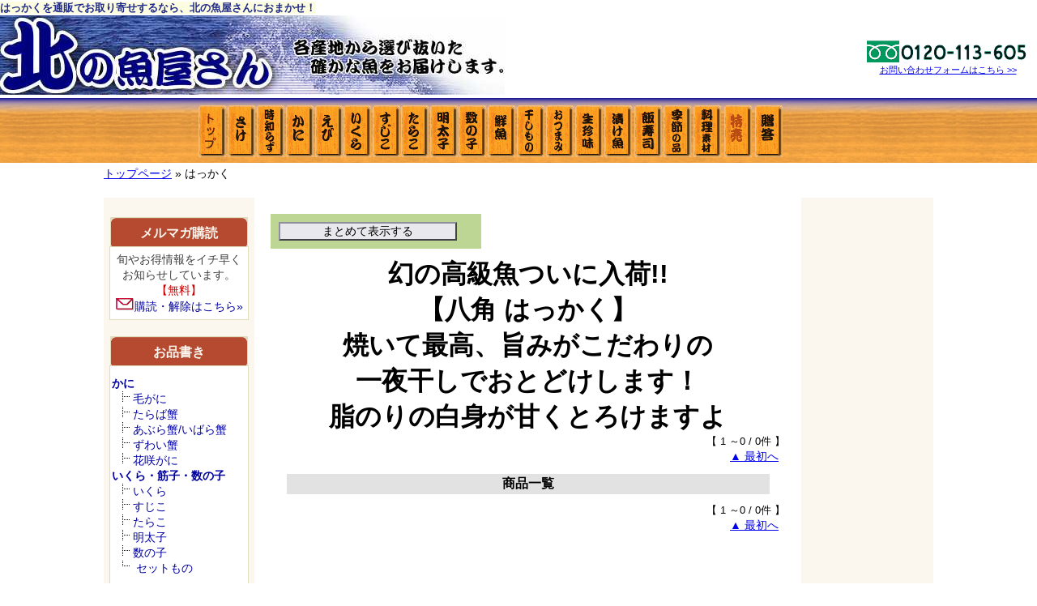

--- FILE ---
content_type: text/html; charset=UTF-8
request_url: https://www.kitanosakanaya.co.jp/?f=list&no=0717&pg=slist&page=1
body_size: 4899
content:
<!DOCTYPE html>
<html lang="ja">

<head>
	<!-- Google tag (gtag.js) -->
	<script async src="https://www.googletagmanager.com/gtag/js?id=G-KWPG0V525B"></script>
	<script>
		window.dataLayer = window.dataLayer || [];

		function gtag() {
			dataLayer.push(arguments);
		}
		gtag('js', new Date());

		gtag('config', 'G-KWPG0V525B');
	</script>
		<meta http-equiv="Content-Type" content="text/html; charset=utf-8">
	<meta http-equiv="Content-style-type" content="text/css">
	<meta http-equiv="Content-Script-Type" content="text/javascript">
	<meta name="description" content="北海道よりカニ･鮭など海産物をネット販売しております。道内100産地のネットワークを使い確かな魚をお届けします。">
	<meta name="keywords" content="はっかく,通販,お取り寄せ">
	<meta name="author" content="北の魚屋さん (https://www.kitanosakanaya.co.jp)">
	<meta content="index, follow" name="robots">

	  <title>はっかくの通販・お取り寄せ｜北の魚屋さん</title>
  <link rel='canonical' href='https://www.kitanosakanaya.co.jp/no0717.html'>
<link rel="stylesheet" type="text/css" href="style/list.css?v=20240328"  media="all">

</head><body >
<script type="text/javascript">

  var _gaq = _gaq || [];
  _gaq.push(['_setAccount', 'UA-1909562-1']);
  _gaq.push(['_trackPageview']);

  (function() {
    var ga = document.createElement('script'); ga.type = 'text/javascript'; ga.async = true;
    ga.src = ('https:' == document.location.protocol ? 'https://ssl' : 'http://www') + '.google-analytics.com/ga.js';
    var s = document.getElementsByTagName('script')[0]; s.parentNode.insertBefore(ga, s);
  })();

</script>
   <!-- ヘッダー-->
<div id="hed">
  <h1>はっかくを通販でお取り寄せするなら、北の魚屋さんにおまかせ！</h1><a id="page_top" name="page_top">&nbsp;</a><br>
  <div id="head">
    <div id="title_image"><a href="https://www.kitanosakanaya.co.jp/"><img src="top/tit.jpg" alt='北の魚屋さん'></a></div>
    <div id="info">
       <a href="https://www.kitanosakanaya.co.jp/info__support.html"><img src="top/fleedaiaru2.gif" alt='フリーダイアル0120-113-605'></a><br>
       <a href="https://www.kitanosakanaya.co.jp/info__support.html">お問い合わせフォームはこちら&nbsp;&gt;&gt;</a>
   </div>
  </div>
  <div id="hedder_menu">
    <img src="top/menu_ita.gif" usemap="#menu_ita" alt="メニューバー">
    <map name="menu_ita">
       <area href="https://www.kitanosakanaya.co.jp/" shape="rect" coords="10,10,40,73" alt="トップ">
       <area href="no0200.html" shape="rect" coords="45,10,75,73" alt="さけ">
       <area href="./?f=list&amp;no=0201&amp;pg=sbox&amp;s=u01" shape="rect" coords="80,10,110,73" alt="ときしらず">
       <area href="no0100.html" shape="rect" coords="115,10,145,73" alt="かに">
       <area href="no0303.html" shape="rect" coords="150,10,180,73" alt="えび">
       <area href="no0401.html" shape="rect" coords="185,10,215,73" alt="いくら">
       <area href="no0406.html" shape="rect" coords="220,10,250,73" alt="すじこ">
       <area href="no0408.html" shape="rect" coords="255,10,285,73" alt="たらこ">
       <area href="no0413.html" shape="rect" coords="290,10,320,73" alt="明太子">
       <area href="no0411.html" shape="rect" coords="325,10,355,73" alt="数の子">
       <area href="no0300.html" shape="rect" coords="360,10,390,73" alt="鮮魚">
       <area href="no0700.html" shape="rect" coords="400,10,430,73" alt="干もの">
       <area href="no0601.html" shape="rect" coords="435,10,465,73" alt="おつまみ">
       <area href="no0501.html" shape="rect" coords="470,10,500,73" alt="生珍味">
       <area href="no0710.html" shape="rect" coords="505,10,535,73" alt="漬け魚">
       <area href="no0750.html" shape="rect" coords="545,10,575,73" alt="飯寿司">
       <area href="no0904.html" shape="rect" coords="580,10,610,73" alt="季節の品">
       <area href="no0800.html" shape="rect" coords="618,10,648,73" alt="料理素材">
       <area href="no1201.html" shape="rect" coords="653,10,683,73" alt="特売">
       <area href="no1010.html" shape="rect" coords="690,10,725,73" alt="贈答">
       <area shape="default" nohref alt="魚屋さんメニュー">
    </map>
  </div>
</div>
<!--ヘッダー END-->

  <!-- container -->
  <div id="container">

    <div id="pankuzu">
    <a href="https://www.kitanosakanaya.co.jp/">トップページ</a>&nbsp;&raquo;&nbsp;はっかく
    </div>

    <!-- block table -->
    <table cellspacing="0" id="block" summary="北の魚屋さん">
      <tr>
        <td class="left_block">
          <!-- left_black -->
			        <h2>メルマガ購読</h2>
        <div class="item_menu">
          <p>
          旬やお得情報をイチ早く<br>
          お知らせしています。<br>
          <span style="color:#cc0000;">【無料】</span><br>
          <a href="mail_magazine.php"><img src="top/mail.gif" width="23" height="15" alt="購読はこちら">購読・解除はこちら&raquo;</a>
          </p>
        </div>
        <h2>お品書き</h2>
        <div class="item_menu">
          <ul>
           <li><a href="no0100.html"><strong>かに</strong></a></li>
           <li class="n1_1"><a href="no0101.html">毛がに</a></li>
           <li class="n1_1"><a href="no0102.html">たらば蟹</a></li>
           <li class="n1_1"><a href="no0106.html">あぶら蟹/いばら蟹</a></li>
           <li class="n1_1"><a href="no0103.html">ずわい蟹</a></li>
           <li class="n1_1"><a href="no0104.html">花咲がに</a></li>
           <!--<li class="n1_2"><a href="no1230.html">蟹ちょいキズ品</a></li>-->
           <li><a href="no0400.html"><strong>いくら・筋子・数の子</strong></a></li>
           <li class="n1_1"><a href="no0401.html">いくら</a></li>
           <li class="n1_1"><a href="no0406.html">すじこ</a></li>
           <li class="n1_1"><a href="no0408.html">たらこ</a></li>
           <li class="n1_1"><a href="no0413.html">明太子</a></li>
           <li class="n1_1"><a href="no0411.html">数の子</a></li>
           <li class="n1_2"><a href="no0415.html">セットもの</a></li>
           <li><a href="no0200.html"><strong>さけ</strong></a></li>
           <!--<li class="n1_1">&nbsp;<a href="no0210.html">新物秋さけ</a><span class="new">new</span></li>-->
           <li class="n1_1"><a href="no0202.html">新巻鮭<span class="vsmall">&nbsp;（あらまきさけ）</span></a></li>
           <!--<li class="n1_1"><a href="no0203.html">めじか</a></li>-->
           <li class="n1_1"><a href="no0204.html">紅鮭<span class="vsmall">&nbsp;（べにさけ）</span></a></li>
           <li class="n1_1"><a href="no0201.html">ときしらず<span class="vsmall">&nbsp;（時鮭）</span></a></li>
           <li class="n1_1"><a href="co020290no0200.html">鮭児<span class="vsmall">&nbsp;（けいじ）</span></a></li>
           <!--<li class="n1_1"><a href="no0220.html">ますの助<span class="vsmall">&nbsp;(キング）</span></a></li>-->
           <li class="n1_1"><a href="no0207.html">山漬けの鮭</a></li>
           <li class="n1_1"><a href="no0205.html">汐鱒<span class="vsmall">&nbsp;(しおます）</span></a></li>
           <li class="n1_1"><a href="no0206.html">切り身・粕漬</a></li>
           <li class="n1_1"><a href="co020604no0200.html">ステーキ用</a></li>
           <li class="n1_1"><a href="no0228.html">ハラス</a></li>
           <li class="n1_2"><a href="no0224.html">スモークサーモン</a></li>
           <li><a href="no0303.html"><strong>えび</strong></a></li>
           <li class="n1_1"><a href="no0304.html">北海しまえび</a></li>
           <li class="n1_1"><a href="no0305.html">ぼたんえび</a></li>
           <li class="n1_2"><a href="no0307.html">南蛮えび</a></li>
           <li><a href="no0300.html"><strong>鮮魚</strong></a></li>
           <li class="n1_1"><a href="no0314.html">うに</a></li>
           <li class="n1_1"><a href="no0309.html">いか</a></li>
           <li class="n1_1"><a href="no0712.html">さんま</a></li>
           <!--<li class="n1_1"><a href="no0318.html">真だら</a></li>-->
           <li class="n1_1"><a href="co030703no0300.html">お刺身サーモン</a></li>
           <li class="n1_1"><a href="no0317.html">めんめ<span class="vsmall">&nbsp;（きんき）</span></a></li>
           <li class="n1_1"><a href="no0311.html">たこ</a></li>
           <!--<li class="n1_1"><a href="co110315no0901html">たこしゃぶ</a></li>-->
           <li class="n1_1"><a href="no0320.html"><strong>貝類</strong></a></li>
           <li class="n2_1"><a href="no0312.html">牡蠣貝<span class="vsmall">&nbsp;（かきがい）</span></a></li>
           <li class="n2_1"><a href="no0301.html">ほたて</a></li>
           <li class="n2_1"><a href="co031601no0310.html">あわび</a></li>
           <li class="n2_1"><a href="no0322.html">しじみ</a></li>
           <li class="n2_1"><a href="co031706no0322.html">あさり</a></li>
           <li class="n2_2"><a href="no0308.html">開きつぶ</a></li>
           <li class="n1_2"><a href="no0310.html">その他</a></li>
           <li><a href="no0700.html"><strong>干しもの・焼き物</strong></a></li>
           <li class="n1_1"><a href="no0708.html">いか</a></li>
           <li class="n1_1"><a href="no0720.html">ししゃも</a></li>
           <li class="n1_1"><a href="no0701.html">ほっけの開き</a></li>
           <li class="n1_1"><a href="co070301no0700.html">宗八かれい</a></li>
           <li class="n1_1"><a href="no0722.html">にしん</a></li>
           <li class="n1_1"><a href="no0712.html">さんま</a></li>
           <li class="n1_1"><a href="no0717.html">はっかく</a></li>
           <li class="n1_1"><a href="no0715.html">こだわりの品</a></li>
           <li class="n1_2"><a href="no0713.html">セットもの</a></li>
           <li><a href="no0601.html"><strong>乾燥珍味<span class="vsmall">&nbsp;（おつまみ）</span></strong></a></li>
           <li class="n1_1"><a href="co060101no0601.html">サケくんソフト</a></li>
           <li class="n1_1"><a href="co060106no0601.html">チーズホタテ</a></li>
           <li class="n1_1"><a href="no0602.html">サーモンチップ</a></li>
           <li class="n1_1"><a href="co060104no0601.html">タラ棒</a></li>
           <li class="n1_1"><a href="no0650.html">540円均一</a></li>
           <li class="n1_2"><a href="no0603.html">セットもの</a></li>
           <li><a href="no0780.html"><strong>乾物</strong></a></li>
           <li class="n1_1"><a href="co078116no0780.html">日高昆布<span class="vsmall">&nbsp;（こんぶ）</span></a></li>
           <li class="n1_2"><a href="co078118no0780.html">早煮昆布</a></li>
           <li><a href="no0501.html"><strong>生珍味</strong></a></li>
           <li class="n1_1"><a href="no2060.html">手造り塩辛<span class="vsmall">&nbsp;（しおから）</span></a></li>
           <li class="n1_1"><a href="no0505.html">たこわさび</a></li>
           <li class="n1_1"><a href="co050101no0501.html">いか沖漬け</a></li>
           <li class="n1_1"><a href="co050106no0501.html">数の子わさび</a></li>
           <li class="n1_1"><a href="no0502.html">432円均一</a></li>
           <li class="n1_1"><a href="no0510.html">その他</a></li>
           <li class="n1_2"><a href="no0580.html">セットもの</a></li>
           <li><a href="no0750.html"><strong>飯寿司<span class="vsmall">&nbsp;（いずし）</span></strong></a></li>
           <li class="n1_1"><a href="no0751.html">ほっけの飯寿司</a></li>
           <li class="n1_1"><a href="co075202no0750.html">はたはたの飯寿司</a></li>
           <li class="n1_1"><a href="co075002no0750.html">紅鮭の飯寿司</a></li>
           <li class="n1_2"><a href="co075402no0750.html">さんまの飯寿司</a></li>
           <!--
           <li><a href="no0800.html"><strong>お料理素材</strong></a></li>
           <li class="n1_1"><a href="co080421no0800.html">ほたてご飯の具</a></li>
           <li class="n1_1"><a href="co080423no0800.html">かに飯の具</a></li>
           <li class="n1_1"><a href="co080440no0800.html">イカめし手造り</a></li>
           <li class="n1_1"><a href="co080430no0800.html">北海道スープカレー</a></li>
           <li class="n1_1"><a href="co201010no0800.html">ジンギスカン</a></li>
           <li class="n1_2"><a href="co080432no0800.html">網走かまぼこ</a></li>
          -->
           <li><a href="no1010.html"><strong>贈答<span class="vsmall">&nbsp;（送料込み）</span></strong></a></li>
           <li class="n1_1"><a href="no1020.html">８千円以上</a></li>
           <li class="n1_1"><a href="no1017.html">６～７千円台</a></li>
           <li class="n1_1"><a href="no1015.html">４～５千円台</a></li>
           <li class="n1_2"><a href="no1013.html">３千円～</a></li>
          </ul>
        </div>
           <!-- left_black END-->
       </td>
       <td class="center_block">

		<!-- center_black -->

<!-- list -->
<div id="list">
	<div style="text-align:left;margin-bottom:10px;background-color:#BDD694;padding:10px;width:240px;">
		<form action="./?f=list&amp;no=0717&amp;pg=sbox" method="post">
			<input type="submit" class="kago_submit" style="font-size:90%;width:220px;" value="まとめて表示する">
		</form>
	</div>

	<center><h1>幻の高級魚ついに入荷!!</h1>
<h1>【八角 はっかく】</h1>
<h1>焼いて最高、旨みがこだわりの</h1>
<h1>一夜干しでおとどけします！</h1>
<h1>脂のりの白身が甘くとろけますよ</h1>
<div class='total'>【 1 ～0&nbsp;/&nbsp;0件 】</div>
<div class='selecter'><a href='./?f=list&amp;no=0717&amp;pg=slist&page=1'>▲&nbsp;最初へ</a>&nbsp;&nbsp;</div>
   <table id="slist">
    <tr>
      <th colspan='2'>商品一覧</th>
    </tr>
     </table>
<div class='total'>【 1 ～0&nbsp;/&nbsp;0件 】</div>
<div class='selecter'><a href='./?f=list&amp;no=0717&amp;pg=slist&page=1'>▲&nbsp;最初へ</a>&nbsp;&nbsp;</div>
     <div class="nai3">
     </div>
   </div>
   <!-- list end -->

		<!-- center_black END-->
       </td>
       <td class="right_block">
          <!-- right_black -->

          <!-- right_black END-->
       </td>
      </tr>
      <tr>
        <td class="left_block">
        </td>
       <td class="center_block">
       </td>
       <td class="right_block">
       </td>
      </tr>
    </table>
    <!-- block table END-->

  </div>
  <!-- container END-->

  <div class="clear_b">&nbsp;</div>

<div id="bottom_menu">
  ｜<a href="./">トップページ</a>
  ｜<a href="info__buy_howto.html">注文方法</a>
  ｜<a href="info__pay_howto.html">お支払い</a>
  ｜<a href="info__souryo.html">送料</a>
  ｜<a href="info__order_howto.html">返品交換</a>
  ｜
  <br><br>
  ｜<a href="info__tokutei.html">特定商取引法表示</a>
  ｜<a href="info__privacy.html">個人情報の取扱い</a>
  ｜<a href="info__company.html">会社紹介</a>
  ｜
</div>
<div id="bottom_box">
    <div style="float:left;"><img src="top/fleedaiaru.gif" width="169" height="20" alt="フリーダイアル0120-113-605"></div>
    <div style="float:right;"><a href="#page_top"><font color="#ffffff">▲ページトップへ</font></a></div>
</div>

<table cellpadding="1" cellspacing="0" id="fooder" summary="株式会社 北見志ま屋">
    <tr>
      <td width="55">
         <img src="top/simaya_logo2.gif" width="55" height="50" alt="株式会社 北見志ま屋ロゴ">
      </td>
      <td width="709">
        北の魚屋さん<br>
        <p class="copyright">株式会社&nbsp;北見&nbsp;志ま屋<br>
          北海道北見市北１条西５丁目１４番地<br>
         「北の魚屋さん」には著作権があります。知的所有権&nbsp;&nbsp;第228464<br>
          copyright&copy;2025&nbsp;
kitami shimaya co,ltd all rights reserved
        </p>
      </td>
      <td width="170">
        &nbsp;
      </td>
      <td  width="80">
        &nbsp;
      </td>
    </tr>
</table>
</body>
</html>


--- FILE ---
content_type: text/css
request_url: https://www.kitanosakanaya.co.jp/style/list.css?v=20240328
body_size: 829
content:
/* 商品リスト list.css */

@import url("../style/main.css");
@import url("../style/text.css");


#list {
    margin:20px auto;

}
#list .total {
    text-align: right;
    font-size:80%;
}


#list .selecter {
    text-align:right;
    font-size:90%;
}

/********************/
/*     商品一覧     */
/********************/
#list table#slist {
    background-color:#fff;
    width:600px;
    margin:10px auto;
}

#list table#slist th {

  background-color:#E2E2E2;
  padding: 2px;

}

/********************/
/*   商品タイトル   */
/********************/
#list table#slist td.stitle {
  padding:10px 0 0 6px;
  text-align:left;
}

/********************/
/*     商品写真     */
/********************/
#list table#slist td.photo01 {
  widht:133px;
  padding:6px;
  text-align: center;
  vertical-align: top;
  font-size :70%;

}
/********************/
/*     商品No      */
/********************/
#list table#slist .sco_01 {
  margin-top:4px;
  background: url('../top/contents/syouhin_no.gif') no-repeat;
  color:#0000C0;
  width:132px;
  height:32px;
  font-size :16px;
  padding-top: 6px;
}

/********************/
/*     商品名     */
/********************/
#list table#slist td.sname {
  padding: 6px;
  text-align: left;
  vertical-align: top;
}

/********************/
/*     商品名文字   */
/********************/
#list table#slist td.sname h2{
  font-weight: bold;
  font-size :120%;
}
#list table#slist td.sname h2 A:visited,
#list table#slist td.sname h2 A:link {
  text-decoration : none;
}
/********************/
/*     商品説明     */
/********************/
#list table#slist td.sname p{
  letter-spacing:0.08em;
  padding: 6px;
  color:#404040;
}
/********************/
/*     価格     */
/********************/
#list table#slist .price {
  font-size :200%;
  font-weight: bold;
  color:#800000;
}
#list table#slist .sou {
  font-size :80%;
  color:#808080;
}
/********************/
/*     ライン       */
/********************/
#list table#slist td.line {
  background-color:#E2E2E2;
  height:10px;

}

#list table#slist .soldout {
    text-align: center;
    color: #a00000;
    font-weight:bold;
    font-size :80%;
}


/********************/
/*    商品ＢＯＸ    */
/********************/
#list table#sbox {
    background:url("../top/priceback180w.gif");
    margin:10px auto;
    width:100%;
}

#list table#sbox th {
  background-color:#E2E2E2;
  padding: 2px;
}

#list table#sbox td {
  width:33%;
  font-size :90%;
  vertical-align: top;
  text-align: center;
  padding: 4px;
}

/********************/
/*     商品No      */
/********************/
#list table#sbox .sco_01 {
  margin-top:4px;
  background: url('../top/contents/sbox_scode_96px.gif') no-repeat;
  color:#0000C0;
  width:96px;
  height:21px;
  font-size :12px;
  padding-top: 2px;
}

/********************/
/*     商品名     */
/********************/
#list table#sbox td.sname {
  text-align: left;

}

/********************/
/*     価格     */
/********************/
#list table#sbox .price {
  font-size :160%;
  font-weight: bold;
  color:#800000;
}


#list table#sbox .soldout {
  margin-top:6px;
  text-align: center;
  color:#800000;
  font-size :90%;
  font-weight:bold;
}


--- FILE ---
content_type: text/css
request_url: https://www.kitanosakanaya.co.jp/style/main.css
body_size: 3928
content:
/* kitanosakanaya.co.jp CSS main.css */

* {
    margin: 0;
    padding: 0;
}

body {
    font-family: verdana, "Hiragino Kaku Gothic Pro", "Hiragino Kaku Ghothic Pro W3", "MS UI Gothic", "ヒラギノ角ゴ Pro W3", "Osaka", Gothic, sans-serif;
    color: #000;
    text-align: center;
}

.kago_submit {
    background-color: #e9e9ed;
    border-color: #8f8f9d;
    color: #000;
}

img, h1, h2, h3.h4, form {
    border: 0;
}

ul, ol {
    list-style-type: none;
}

br {
    padding: 0;
    margin: 0;
}

/**********************/
/* ---- ヘッダー ---- */
/**********************/

#hed {
    width: 100vw;
    height: 185px;
    text-align: left;
    background-color: #fff;
}

/*ショップスローガン*/
#hed h1 {
    display: inline;
    color: #1F2987;
    font-size: 80%;
    background-color: #fcfce1;
}

#head {
    display: grid;
    grid-template-columns: 3fr 1fr;
    gap: 0;
    width: 100%;
}

#head #info {
    margin-left: auto;
    padding: 30px 10px 0 0;
    width: 200px;
    font-size: 70%;
    text-align: center;
}

/* メニュー */
#hed #hedder_menu {
    background: url('../top/menu_back.jpg') repeat-x;
    clear: both;
    width: 100%;
    height: 80px;
    text-align: center;
}


/**********************/
/* ---- コンテナ ---- */
/**********************/
#container {
    width: 1024px;
    height: 100%;
    margin: 0 auto;
    text-align: left;
}

#pankuzu {
    margin: 20px 0;
    font-size: 90%;
}

/**********************/
/* ---- テーブル ---- */
/**********************/
#container table#block {
    width: 100%;
}

/****************/
/* ---- 左 ---- */
/****************/
#container table#block td.left_block {
    width: 180px;
    padding: 4px;
    background-color: #FBF7EE;
    text-align: center;
    vertical-align: top;
}

/***************/
/* ---中央  -- */
/***************/
#container table#block td.center_block {
    background-color: #FFF;
    width: 640px;
    padding: 0 20px;
    vertical-align: top;
}

/***************/
/* --- 右 ---  */
/***************/
#container table#block td.right_block {
    width: 180px;
    padding: 4px;
    background-color: #FBF7EE;
    text-align: center;
    vertical-align: top;
}


/****************************/
/* ----   左列と右列   ---- */
/****************************/

#container table#block td.left_block h2,
#container table#block td.right_block h2 {
    display: block;
    background: #dedebe url('../top/contents/menu_bar_00.gif') no-repeat;
    width: 170px;
    height: 26px;
    margin: 20px auto 0 auto;
    font-size: 100%;
    color: #FBF7EE;
    padding-top: 10px;
}

#container table#block td.left_block .menu_bar_01,
#container table#block td.right_block .menu_bar_01 {
    display: block;
    background: #cccccc url('../top/contents/menu_bar_01.gif') no-repeat;
    width: 170px;
    height: 24px;
    margin: 20px auto 0 auto;
    font-weight: bold;
    font-size: 100%;
    color: #fff;
    padding-top: 6px;
}

#container table#block td.left_block ul {

    margin: 10px 0;

}

/* IEバク回避のため ul に直接marginが書けないため 作る*/
#container table#block .item_menu {
    background-color: #fff;
    width: 166px;
    margin: 0 auto 10px auto;
    padding: 2px;
    text-align: left;
    font-size: 90%;
    color: #404040;
    border: 1px solid #dedebe;

}

#container table#block .item_menu a:link {
    color: #0000A0;
    text-decoration: none;
}

#container table#block .item_menu a:visited {
    color: #000000;
    text-decoration: none;
}

#container table#block .item_menu a:active,
#container table#block .item_menu a:hover {
    color: #000080;
    text-decoration: underline;
}

#container table#block td.left_block .item_menu ul {
    margin: 10px 0;
}


/****************************/
/*ネストアイコン付きメニュー*/
/****************************/

li.n1_1 {
    background: url('../top/nest1.gif') no-repeat top left;
    padding-left: 26px;
}

li.n1_2 {
    background: url('../top/nest2.gif') no-repeat top left;
    padding: 0 0 6px 30px;
}

li.n2_1 {
    background: url('../top/nest1.gif') no-repeat top left;
    margin-left: 25px;
    padding-left: 25px;
}

li.n2_2 {
    background: url('../top/nest2.gif') no-repeat top left;
    margin-left: 25px;
    padding-left: 25px;
}


#container table#block .item_menu p {
    padding: 4px;
    font-size: 100%;
    text-align: center;
}


/*ログイン*/
#container table#block .item_menu_01 {
    background-color: #D6EBF5;
    width: 166px;
    margin: 0 auto;
    padding: 2px;
    text-align: left;
    font-size: 90%;
    line-height: 130%;
    border: 1px solid #dedebe;

}

#container table#block .item_menu_01 table#login {
    margin-top: 10px;

}

#container table#block .item_menu_01 table#login td {
    padding: 2px;
    font-size: 12px;
    color: #808080;
}

#container table#block .item_menu_01 table#login td input {
    font-size: 12px;
}


#container table#block td .bar_coment {
    font-size: 90%;
    text-align: center;
}

/*ログイン後*/
#container table#block .item_menu_02 {
    background-color: #FFFFE3;
    width: 166px;
    margin: 0 auto;
    padding: 10px 2px;
    text-align: left;
    font-size: 14px;
    line-height: 130%;
    border: 1px solid #dedebe;
}


#container table#block .item_menu_02 table#mylog {
    margin-top: 10px;
    width: 100%;
    border: 1px solid #C00000;

}

#container table#block .item_menu_02 table#mylog td {
    background-color: #fff;
    padding: 8px;
    font-size: 12px;
    color: #000;
}

#container table#block .item_menu_02 table#mylog td .point {
    color: #C00000;
    font-weight: bold;
    font-size: 16px;
}

#container table#block .item_menu_01 ul,
#container table#block .item_menu_02 ul {
    font-size: 12px;
    margin-top: 6px;

}

#container table#block .item_menu_01 ul li,
#container table#block .item_menu_02 ul li {
    background: url('../top/contents/arrow.gif') no-repeat left center;
    padding-left: 12px;
}

/****************************/
/* ----     中央列     ---- */
/****************************/


/*バナー*/
#container table#block td.center_block .top_bar {
    margin: 4px auto;
    padding: 4px 0;
    text-align: center;
}

#container table#block td.center_block .top_bar img {
    padding-bottom: 4px;
}

#container table#block td.center_block .top_bar A:link,
#container table#block td.center_block .top_bar A:visited {
    color: #000;
    text-decoration: none;
}

#container table#block td.center_block .top_bar span.text {
    font-size: 120%;
    color: #800000;
    font-weight: bold;
}

/* イベント告知CM用*/
#container table#block td.center_block #cm {
    width: 580px;
    margin-top: 10px;
    text-align: center;
}

/*新着タイトル*/
#container table#block td.center_block .red_mess_bar {
    background: url("../top/red_mess_bar.gif") no-repeat;
    width: 580px;
    height: 30px;
    margin-top: 6px;
    padding-top: 5px;
    color: #fff;
    font-weight: bold;
}

/*新着情報*/
#container table#block td.center_block .red_menu_box {
    background: #fff;
    width: 597px;
    margin: -2px 0 20px 0;
    text-align: left;
    border-left: 1px solid #BDD694;
    border-right: 1px solid #BDD694;
    border-bottom: 1px solid #BDD694;
}

#container table#block td.center_block .red_menu_box ol {
    padding: 10px 0 0 4px;
    margin-bottom: 10px;
    font-size: 98%;
}

#container table#block td.center_block .red_menu_box li {
    margin-top: 4px;
    border-bottom: 1px dotted #ccc;
}

#container table#block td.center_block .red_menu_box li strong {
    background: url("../top/bang.gif") no-repeat;
    padding-left: 30px;
    color: #800000;
    font-weight: bold;
}

#container table#block td.center_block .red_menu_box a:link {
    color: #0000A0;
    text-decoration: none;
}

#container table#block td.center_block .red_menu_box a:visited {
    color: #404040;
    text-decoration: none;
}

#container table#block td.center_block .red_menu_box a:active,
#container table#block td.center_block .red_menu_box a:hover {
    color: #800000;
    text-decoration: underline;
}


#container table#block td.center_block .pickup_box {
    width: 600px;
    margin: 6px 0;
    padding: 0 10px;
    font-size: 80%;
}

#container table#block td.center_block .pickup_box td {
    text-align: center;
}

#container table#block td.center_block .pickup_box td img {
    margin-bottom: 6px;
}


/****************************/
/* ----中央商品メニュー---- */
/****************************/

/*中央商品メニュータイトル*/
#container table#block td.center_block h3 {
    background: url("../top/contents/menu_title_580.jpg") no-repeat 0 0;
    margin: 0;
    padding: 12px 0 0 10px;
    width: 580px;
    height: 32px;
    color: #800000;
    font-weight: bold;
}

/*中央商品メニュー枠*/
#container table#block td.center_block #menu_table {
    background-color: #fff;
    margin: 0;
    width: 600px;
    border: 1px solid #BDD694;
}

#container table#block td.center_block #menu_table td {
    padding: 4px;
    text-align: left;
    font-size: 90%;
    vertical-align: top;
}


#container table#block td.center_block #menu_table ul {
    margin-bottom: 20px;
}

#container table#block td.center_block #menu_table li {
    margin-top: 4px;
}

/****************************/
/* ----商品サンプル   ---- */
/****************************/

/*タイトル*/
#container table#block td.center_block .sample_title {
    background: url("../top/contents/red_bar_600px.jpg") no-repeat;
    margin-top: 10px;
    width: 600px;
    height: 30px;
    padding: 12px 0 0 10px;
    color: #fff;
    font-weight: bold;
    text-align: left;
}

/*枠*/
#container table#block td.center_block table.sample {
    background-color: #ffe7a5;
    width: 600px;
    padding: 0;
}

#container table#block td.center_block table.sample td {
    vertical-align: top;
    text-align: center;
    font-size: 80%;
    padding: 10px;
}

#container table#block td.center_block table.sample td img {
    padding: 2px;
}

#container table#block td.center_block table.sample td p {
    text-align: left;

}

/****************************/
/* ----  右ブロック    ---- */
/****************************/


/****************************/
/* ----  買い物カゴ    ---- */
/****************************/

#container table#block td.right_block #kago_info {

    margin: 10px 0;
    background: #1F2987;
    width: 98%;
}

#container table#block td.right_block #kago_info td {

    text-align: right;
}

#container table#block td.right_block #kago_info .price {

    color: #800000;
    font-weight: bold;

}

#container table#block td.right_block #kago_info .data {

    background-color: #FFFFC0;
    padding: 4px;

}

#container table#block td.right_block #kago_info .data .sname {
    margin-top: 10px;
    font-size: 14px;
    text-align: left;

}

#container table#block td.right_block #kago_info .sou {

    padding: 4px;
    color: #fff;

}

#container table#block td.right_block #kago_info .gou {

    color: #fff;

}





/* ----- タイトル背景 ----- */

.titles {
    margin: 10px 0 0 0;
    width: 100%;
}

.titles .hds {

    background: url('../top/tl_brown.gif') no-repeat 0px 0px;
    margin: 0;
    padding: 0;
    height: 11px;

}

.titles .hds .cs {

    background: url('../top/tr_brown.gif') no-repeat right 0px;
    font-size: 1px;
    /* ensure minimum height */
    height: 11px;
}

.titles .bds {

    background: #A7543B;
    margin: 0;
    padding: 0 0 0 10px;
    font-size: 100%;
    font-weight: bold;
    text-align: left;
    color: #fff;
}

/* ----- タイトル背景 END ----- */


/* ----shopinginfoレイアウト---- */

#shopinginfo {
    margin: 0 auto;
    padding: 0;
    width: 800px;
    text-align: left;


}

#shopinginfo dl {

    background-color: #ffffdd;
    margin-top: 0px;
    padding: 20px 10px 10px 10px;
    border-left: 1px solid #C0C0C0;
    border-right: 1px solid #C0C0C0;
    border-bottom: 1px solid #C0C0C0;

}

#shopinginfo dt {

    margin: 30px 0 0 10px;
    padding: 6px 2px 0 10px;
    font-weight: bold;
    border-left: 10px solid #000;

}

#shopinginfo dd {

    margin: 0 0 0 30px;
    padding: 10px 5px 10px 5px;
    font-size: 100%;
    font-weight: normal;
    text-align: left;
}

#shopinginfo p {
    padding: 2px;
}

#shopinginfo h2 {

    margin: 20px 0 6px 0;
    padding: 0 0 0 8px;
    font-size: 16px;
    font-weight: bold;
    border-left: 5px solid #800000;
    border-bottom: 1px solid #800000;

}



/* 送料テーブル */
#shopinginfo #sou {

    font-family: Verdana, Arial, Helvetica, "ＭＳ ゴシック", "ヒラギノ角ゴ Pro W3", "Hiragino Kaku Gothic Pro", "Osaka", sans-serif;
    background-color: #000;
    margin: 0 auto;
    width: 600px;

}


/* 送料テーブル枠 */
#shopinginfo #sou th {

    background-color: #A7543B;
    color: #fff;
    font-size: 12px;
    text-align: center;
    white-space: nowrap;
    vertical-align: bottom;
    font-weight: normal;

}


/* 送料テーブル枠 */
#shopinginfo #sou td {

    background-color: #fff;
    width: 64px;
    font-size: 14px;
    text-align: center;
    padding: 4px;
    white-space: nowrap;

}



.msg_box {

    width: 600px;
    padding: 2px;
    /*background-color:#FFFF00;*/
    text-align: center;
    color: #800000;
    font-size: 14px;
    /*
    border-top: 1px solid #800000;
    border-left: 1px solid #800000;
    border-bottom: 1px solid #800000;
    border-right: 1px solid #800000;
*/
}


/*  アンダーメニュー */
#bottom_menu {
    margin: 10px auto;
    text-align: center;
    font-size: 90%;
}

/*  アンダー帯ライン */

#bottom_box {
    margin: auto;
    background-color: #004040;
    width: 1016px;
    height: 30px;
    padding: 4px;
    font-size: 90%;
    vertical-align: middle;
}


table#fooder {
    margin: 0 auto;
    width: 1024px;
    clear: both;
}

table#fooder td {
    font-size: 14px;
    text-align: left;

}

table#fooder td p.copyright {
    font-size: 13px;
    color: #000040;
}


/********************/
/*       説明       */
/********************/

/*トップページ上部のお知らせ赤リンク*/

div.link_red {
    text-align: center;
    font-weight: bold;
}

div.link_red a,
div.link_red a:link,
div.link_red a:visited {
    text-decoration: underline;
    color: #C00000;
}

div.link_red a:hover,
div.link_red a:focus,
div.link_red a:active {
    color: #800000;
}

.center {
    text-align: center;
}

.strong_text,
.strong_text_300 {
    color: #800000;
    font-size: 200%;
    font-weight: bold;
    margin: 10px auto;
    text-align: center;
}

.strong_text_300 {
    font-size: 300%;
}

.alert {
    color: #800000;
    font-weight: bold;
}


.mid {
    font-size: 14px;
    line-height: 120%;
    font-weight: bold;
}

.smallx {
    font-size: 75%;
}

.small {
    font-size: 80%;
}

.vsmall {
    font-size: 70%;
}

.master {
    padding: 4px;
    background: #C00000;
    color: #fff;
    font-weight: bold;
    width: 100%;
}

.master_end {
    color: #C00000;
    font-weight: bold;
}

/* 反転赤  */
.red {
    padding: 2px;
    background: #C00000;
    color: #ffffff;
    font-size: 90%;
    font-weight: bold;
}

/* 文字赤  */
.read {
    color: #C00000;
    font-weight: bold;
    ;
}

.read_non_b {
    color: #C00000;
}


.text_red {
    color: #C00000;
    font-size: 90%;
    font-weight: bold;
}

.kanbai {

    padding: 2px;
    color: #C00000;
    font-size: 160%;
    font-weight: bold;
    text-align: center;
}

.big {
    font-size: 18px;
    line-height: 120%;
    font-weight: bold;
}

.mright {
    text-align: right;
}


/*プレゼントイベント青背景*/
#preitem {
    background: url('../top/event/bg_precent_blue.png') repeat-y;
    width: 640px;
    margin: 0;
    padding: 0;
}

#preitem table th {
    vertical-align: top;
    width: 90px;
}

#preitem table th,
#preitem table td {
    padding: 8px 4px;
}

#preitem_red {
    background: url('../top/event/bday_back.jpg') repeat-y;
    background-color: #223294;
    width: 640px;
    margin: 0;
    padding: 0;
}


div.pre_story {
    padding: 0 30px;
}

div.pre_story p {
    color: #fff;
    line-height: 140%;
}

div.pre_story ul {
    margin: 30px 0;
}

div.mark {
    font-size: 16px;
    color: #fff;
    margin: 0px;
    padding: 10px 0px 0px 26px;
    font-weight: bold;
}

div.pre_story table.pre_info {
    background-color: #DFD8BF;
    width: 100%;
}

div.pre_story table.pre_info th {
    width: 20%;
    background-color: #F9F7F2;
    padding: 8px;
}

div.pre_story table.pre_info td {
    width: 80%;
    background-color: #F9F7F2;
    padding: 8px;
}

div.pre_story table.pre_info td p {
    color: #000;
}

.event {
    font-family: "メイリオ", Meiryo, "ＭＳ Ｐゴシック", "Hiragino Kaku Gothic Pro", "ヒラギノ角ゴ Pro W3", sans-serif;
    -ms-word-wrap: break-word;
    word-wrap: break-word;
    font-size: 16px;
    color: #000;
}

.event ul {
    margin: 1em 0px;
}

.event ul li {
    margin-top: 4px;
}


#sk {
    margin: 0 auto;
    font-size: 10px;
}

#sk a {
    color: #404040;
}

.clear_b {
    clear: both;
}


.new {
    font-size: 11px;
    font-weight: bold;
    color: #800000;
    text-decoration: blink;
}

.en {
    font-size: 70%;
}

.small_red {
    font-size: 12px;
    color: #800000;
}

@media screen and (max-width: 1024px) {
    #hed {
        width: 1024px;
    }
}

@media screen and (max-width: 820px) {
    #hed {
        width: 820px;
    }
}

--- FILE ---
content_type: text/css
request_url: https://www.kitanosakanaya.co.jp/style/text.css
body_size: 445
content:
/**************************/
/*  広告文字              */
/**************************/

.text_big_black {
    font-size:200%;
    font-weight: bold;
}
.text_big_red {
    color:#800000;
    font-size:220%;
    font-weight: bold;
}

.story {
    text-align: left;
    color:#000;
    font-size :100%;
    line-height:130%;
}

.text_bold_black,
.text_bold_red,
.text_bold_red_futo {
    text-align: center;
    color:#000;
    font-weight: bold;
}

.text_bold_red,
.text_bold_red_futo {
    color:#800000;
}

.text_bold_red_futo {
	font-weight:900;
}
